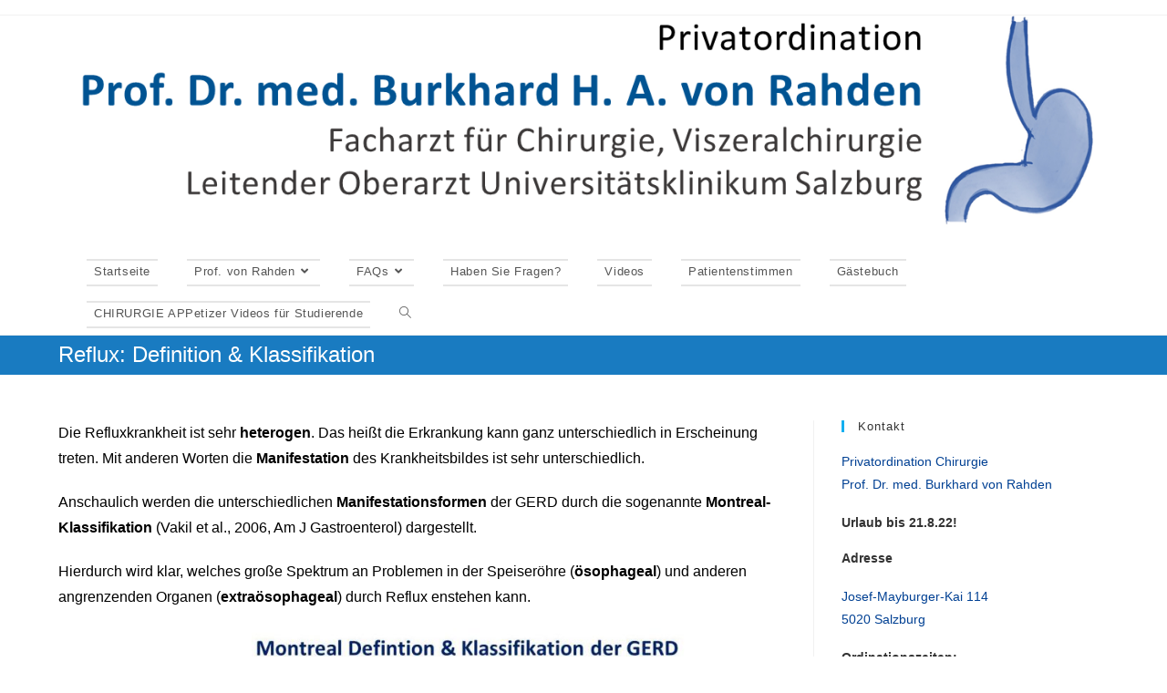

--- FILE ---
content_type: text/html; charset=UTF-8
request_url: https://antireflux.info/reflux-definition-klassifikation/
body_size: 66765
content:
<!DOCTYPE html>
<html class="html" lang="de-DE">
<head>
	<meta charset="UTF-8">
	<link rel="profile" href="https://gmpg.org/xfn/11">

	<title>Reflux: Definition &#038; Klassifikation &#8211; antireflux.info</title>
<meta name='robots' content='max-image-preview:large' />
<meta name="viewport" content="width=device-width, initial-scale=1"><link rel="alternate" type="application/rss+xml" title="antireflux.info &raquo; Feed" href="https://antireflux.info/feed/" />
<link rel="alternate" type="application/rss+xml" title="antireflux.info &raquo; Kommentar-Feed" href="https://antireflux.info/comments/feed/" />
<script>
window._wpemojiSettings = {"baseUrl":"https:\/\/s.w.org\/images\/core\/emoji\/14.0.0\/72x72\/","ext":".png","svgUrl":"https:\/\/s.w.org\/images\/core\/emoji\/14.0.0\/svg\/","svgExt":".svg","source":{"concatemoji":"https:\/\/antireflux.info\/wp-includes\/js\/wp-emoji-release.min.js?ver=6.4.3"}};
/*! This file is auto-generated */
!function(i,n){var o,s,e;function c(e){try{var t={supportTests:e,timestamp:(new Date).valueOf()};sessionStorage.setItem(o,JSON.stringify(t))}catch(e){}}function p(e,t,n){e.clearRect(0,0,e.canvas.width,e.canvas.height),e.fillText(t,0,0);var t=new Uint32Array(e.getImageData(0,0,e.canvas.width,e.canvas.height).data),r=(e.clearRect(0,0,e.canvas.width,e.canvas.height),e.fillText(n,0,0),new Uint32Array(e.getImageData(0,0,e.canvas.width,e.canvas.height).data));return t.every(function(e,t){return e===r[t]})}function u(e,t,n){switch(t){case"flag":return n(e,"\ud83c\udff3\ufe0f\u200d\u26a7\ufe0f","\ud83c\udff3\ufe0f\u200b\u26a7\ufe0f")?!1:!n(e,"\ud83c\uddfa\ud83c\uddf3","\ud83c\uddfa\u200b\ud83c\uddf3")&&!n(e,"\ud83c\udff4\udb40\udc67\udb40\udc62\udb40\udc65\udb40\udc6e\udb40\udc67\udb40\udc7f","\ud83c\udff4\u200b\udb40\udc67\u200b\udb40\udc62\u200b\udb40\udc65\u200b\udb40\udc6e\u200b\udb40\udc67\u200b\udb40\udc7f");case"emoji":return!n(e,"\ud83e\udef1\ud83c\udffb\u200d\ud83e\udef2\ud83c\udfff","\ud83e\udef1\ud83c\udffb\u200b\ud83e\udef2\ud83c\udfff")}return!1}function f(e,t,n){var r="undefined"!=typeof WorkerGlobalScope&&self instanceof WorkerGlobalScope?new OffscreenCanvas(300,150):i.createElement("canvas"),a=r.getContext("2d",{willReadFrequently:!0}),o=(a.textBaseline="top",a.font="600 32px Arial",{});return e.forEach(function(e){o[e]=t(a,e,n)}),o}function t(e){var t=i.createElement("script");t.src=e,t.defer=!0,i.head.appendChild(t)}"undefined"!=typeof Promise&&(o="wpEmojiSettingsSupports",s=["flag","emoji"],n.supports={everything:!0,everythingExceptFlag:!0},e=new Promise(function(e){i.addEventListener("DOMContentLoaded",e,{once:!0})}),new Promise(function(t){var n=function(){try{var e=JSON.parse(sessionStorage.getItem(o));if("object"==typeof e&&"number"==typeof e.timestamp&&(new Date).valueOf()<e.timestamp+604800&&"object"==typeof e.supportTests)return e.supportTests}catch(e){}return null}();if(!n){if("undefined"!=typeof Worker&&"undefined"!=typeof OffscreenCanvas&&"undefined"!=typeof URL&&URL.createObjectURL&&"undefined"!=typeof Blob)try{var e="postMessage("+f.toString()+"("+[JSON.stringify(s),u.toString(),p.toString()].join(",")+"));",r=new Blob([e],{type:"text/javascript"}),a=new Worker(URL.createObjectURL(r),{name:"wpTestEmojiSupports"});return void(a.onmessage=function(e){c(n=e.data),a.terminate(),t(n)})}catch(e){}c(n=f(s,u,p))}t(n)}).then(function(e){for(var t in e)n.supports[t]=e[t],n.supports.everything=n.supports.everything&&n.supports[t],"flag"!==t&&(n.supports.everythingExceptFlag=n.supports.everythingExceptFlag&&n.supports[t]);n.supports.everythingExceptFlag=n.supports.everythingExceptFlag&&!n.supports.flag,n.DOMReady=!1,n.readyCallback=function(){n.DOMReady=!0}}).then(function(){return e}).then(function(){var e;n.supports.everything||(n.readyCallback(),(e=n.source||{}).concatemoji?t(e.concatemoji):e.wpemoji&&e.twemoji&&(t(e.twemoji),t(e.wpemoji)))}))}((window,document),window._wpemojiSettings);
</script>
<style id='wp-emoji-styles-inline-css'>

	img.wp-smiley, img.emoji {
		display: inline !important;
		border: none !important;
		box-shadow: none !important;
		height: 1em !important;
		width: 1em !important;
		margin: 0 0.07em !important;
		vertical-align: -0.1em !important;
		background: none !important;
		padding: 0 !important;
	}
</style>
<link rel='stylesheet' id='wp-block-library-css' href='https://antireflux.info/wp-includes/css/dist/block-library/style.min.css?ver=6.4.3' media='all' />
<style id='wp-block-library-theme-inline-css'>
.wp-block-audio figcaption{color:#555;font-size:13px;text-align:center}.is-dark-theme .wp-block-audio figcaption{color:hsla(0,0%,100%,.65)}.wp-block-audio{margin:0 0 1em}.wp-block-code{border:1px solid #ccc;border-radius:4px;font-family:Menlo,Consolas,monaco,monospace;padding:.8em 1em}.wp-block-embed figcaption{color:#555;font-size:13px;text-align:center}.is-dark-theme .wp-block-embed figcaption{color:hsla(0,0%,100%,.65)}.wp-block-embed{margin:0 0 1em}.blocks-gallery-caption{color:#555;font-size:13px;text-align:center}.is-dark-theme .blocks-gallery-caption{color:hsla(0,0%,100%,.65)}.wp-block-image figcaption{color:#555;font-size:13px;text-align:center}.is-dark-theme .wp-block-image figcaption{color:hsla(0,0%,100%,.65)}.wp-block-image{margin:0 0 1em}.wp-block-pullquote{border-bottom:4px solid;border-top:4px solid;color:currentColor;margin-bottom:1.75em}.wp-block-pullquote cite,.wp-block-pullquote footer,.wp-block-pullquote__citation{color:currentColor;font-size:.8125em;font-style:normal;text-transform:uppercase}.wp-block-quote{border-left:.25em solid;margin:0 0 1.75em;padding-left:1em}.wp-block-quote cite,.wp-block-quote footer{color:currentColor;font-size:.8125em;font-style:normal;position:relative}.wp-block-quote.has-text-align-right{border-left:none;border-right:.25em solid;padding-left:0;padding-right:1em}.wp-block-quote.has-text-align-center{border:none;padding-left:0}.wp-block-quote.is-large,.wp-block-quote.is-style-large,.wp-block-quote.is-style-plain{border:none}.wp-block-search .wp-block-search__label{font-weight:700}.wp-block-search__button{border:1px solid #ccc;padding:.375em .625em}:where(.wp-block-group.has-background){padding:1.25em 2.375em}.wp-block-separator.has-css-opacity{opacity:.4}.wp-block-separator{border:none;border-bottom:2px solid;margin-left:auto;margin-right:auto}.wp-block-separator.has-alpha-channel-opacity{opacity:1}.wp-block-separator:not(.is-style-wide):not(.is-style-dots){width:100px}.wp-block-separator.has-background:not(.is-style-dots){border-bottom:none;height:1px}.wp-block-separator.has-background:not(.is-style-wide):not(.is-style-dots){height:2px}.wp-block-table{margin:0 0 1em}.wp-block-table td,.wp-block-table th{word-break:normal}.wp-block-table figcaption{color:#555;font-size:13px;text-align:center}.is-dark-theme .wp-block-table figcaption{color:hsla(0,0%,100%,.65)}.wp-block-video figcaption{color:#555;font-size:13px;text-align:center}.is-dark-theme .wp-block-video figcaption{color:hsla(0,0%,100%,.65)}.wp-block-video{margin:0 0 1em}.wp-block-template-part.has-background{margin-bottom:0;margin-top:0;padding:1.25em 2.375em}
</style>
<style id='classic-theme-styles-inline-css'>
/*! This file is auto-generated */
.wp-block-button__link{color:#fff;background-color:#32373c;border-radius:9999px;box-shadow:none;text-decoration:none;padding:calc(.667em + 2px) calc(1.333em + 2px);font-size:1.125em}.wp-block-file__button{background:#32373c;color:#fff;text-decoration:none}
</style>
<style id='global-styles-inline-css'>
body{--wp--preset--color--black: #000000;--wp--preset--color--cyan-bluish-gray: #abb8c3;--wp--preset--color--white: #ffffff;--wp--preset--color--pale-pink: #f78da7;--wp--preset--color--vivid-red: #cf2e2e;--wp--preset--color--luminous-vivid-orange: #ff6900;--wp--preset--color--luminous-vivid-amber: #fcb900;--wp--preset--color--light-green-cyan: #7bdcb5;--wp--preset--color--vivid-green-cyan: #00d084;--wp--preset--color--pale-cyan-blue: #8ed1fc;--wp--preset--color--vivid-cyan-blue: #0693e3;--wp--preset--color--vivid-purple: #9b51e0;--wp--preset--gradient--vivid-cyan-blue-to-vivid-purple: linear-gradient(135deg,rgba(6,147,227,1) 0%,rgb(155,81,224) 100%);--wp--preset--gradient--light-green-cyan-to-vivid-green-cyan: linear-gradient(135deg,rgb(122,220,180) 0%,rgb(0,208,130) 100%);--wp--preset--gradient--luminous-vivid-amber-to-luminous-vivid-orange: linear-gradient(135deg,rgba(252,185,0,1) 0%,rgba(255,105,0,1) 100%);--wp--preset--gradient--luminous-vivid-orange-to-vivid-red: linear-gradient(135deg,rgba(255,105,0,1) 0%,rgb(207,46,46) 100%);--wp--preset--gradient--very-light-gray-to-cyan-bluish-gray: linear-gradient(135deg,rgb(238,238,238) 0%,rgb(169,184,195) 100%);--wp--preset--gradient--cool-to-warm-spectrum: linear-gradient(135deg,rgb(74,234,220) 0%,rgb(151,120,209) 20%,rgb(207,42,186) 40%,rgb(238,44,130) 60%,rgb(251,105,98) 80%,rgb(254,248,76) 100%);--wp--preset--gradient--blush-light-purple: linear-gradient(135deg,rgb(255,206,236) 0%,rgb(152,150,240) 100%);--wp--preset--gradient--blush-bordeaux: linear-gradient(135deg,rgb(254,205,165) 0%,rgb(254,45,45) 50%,rgb(107,0,62) 100%);--wp--preset--gradient--luminous-dusk: linear-gradient(135deg,rgb(255,203,112) 0%,rgb(199,81,192) 50%,rgb(65,88,208) 100%);--wp--preset--gradient--pale-ocean: linear-gradient(135deg,rgb(255,245,203) 0%,rgb(182,227,212) 50%,rgb(51,167,181) 100%);--wp--preset--gradient--electric-grass: linear-gradient(135deg,rgb(202,248,128) 0%,rgb(113,206,126) 100%);--wp--preset--gradient--midnight: linear-gradient(135deg,rgb(2,3,129) 0%,rgb(40,116,252) 100%);--wp--preset--font-size--small: 13px;--wp--preset--font-size--medium: 20px;--wp--preset--font-size--large: 36px;--wp--preset--font-size--x-large: 42px;--wp--preset--spacing--20: 0.44rem;--wp--preset--spacing--30: 0.67rem;--wp--preset--spacing--40: 1rem;--wp--preset--spacing--50: 1.5rem;--wp--preset--spacing--60: 2.25rem;--wp--preset--spacing--70: 3.38rem;--wp--preset--spacing--80: 5.06rem;--wp--preset--shadow--natural: 6px 6px 9px rgba(0, 0, 0, 0.2);--wp--preset--shadow--deep: 12px 12px 50px rgba(0, 0, 0, 0.4);--wp--preset--shadow--sharp: 6px 6px 0px rgba(0, 0, 0, 0.2);--wp--preset--shadow--outlined: 6px 6px 0px -3px rgba(255, 255, 255, 1), 6px 6px rgba(0, 0, 0, 1);--wp--preset--shadow--crisp: 6px 6px 0px rgba(0, 0, 0, 1);}:where(.is-layout-flex){gap: 0.5em;}:where(.is-layout-grid){gap: 0.5em;}body .is-layout-flow > .alignleft{float: left;margin-inline-start: 0;margin-inline-end: 2em;}body .is-layout-flow > .alignright{float: right;margin-inline-start: 2em;margin-inline-end: 0;}body .is-layout-flow > .aligncenter{margin-left: auto !important;margin-right: auto !important;}body .is-layout-constrained > .alignleft{float: left;margin-inline-start: 0;margin-inline-end: 2em;}body .is-layout-constrained > .alignright{float: right;margin-inline-start: 2em;margin-inline-end: 0;}body .is-layout-constrained > .aligncenter{margin-left: auto !important;margin-right: auto !important;}body .is-layout-constrained > :where(:not(.alignleft):not(.alignright):not(.alignfull)){max-width: var(--wp--style--global--content-size);margin-left: auto !important;margin-right: auto !important;}body .is-layout-constrained > .alignwide{max-width: var(--wp--style--global--wide-size);}body .is-layout-flex{display: flex;}body .is-layout-flex{flex-wrap: wrap;align-items: center;}body .is-layout-flex > *{margin: 0;}body .is-layout-grid{display: grid;}body .is-layout-grid > *{margin: 0;}:where(.wp-block-columns.is-layout-flex){gap: 2em;}:where(.wp-block-columns.is-layout-grid){gap: 2em;}:where(.wp-block-post-template.is-layout-flex){gap: 1.25em;}:where(.wp-block-post-template.is-layout-grid){gap: 1.25em;}.has-black-color{color: var(--wp--preset--color--black) !important;}.has-cyan-bluish-gray-color{color: var(--wp--preset--color--cyan-bluish-gray) !important;}.has-white-color{color: var(--wp--preset--color--white) !important;}.has-pale-pink-color{color: var(--wp--preset--color--pale-pink) !important;}.has-vivid-red-color{color: var(--wp--preset--color--vivid-red) !important;}.has-luminous-vivid-orange-color{color: var(--wp--preset--color--luminous-vivid-orange) !important;}.has-luminous-vivid-amber-color{color: var(--wp--preset--color--luminous-vivid-amber) !important;}.has-light-green-cyan-color{color: var(--wp--preset--color--light-green-cyan) !important;}.has-vivid-green-cyan-color{color: var(--wp--preset--color--vivid-green-cyan) !important;}.has-pale-cyan-blue-color{color: var(--wp--preset--color--pale-cyan-blue) !important;}.has-vivid-cyan-blue-color{color: var(--wp--preset--color--vivid-cyan-blue) !important;}.has-vivid-purple-color{color: var(--wp--preset--color--vivid-purple) !important;}.has-black-background-color{background-color: var(--wp--preset--color--black) !important;}.has-cyan-bluish-gray-background-color{background-color: var(--wp--preset--color--cyan-bluish-gray) !important;}.has-white-background-color{background-color: var(--wp--preset--color--white) !important;}.has-pale-pink-background-color{background-color: var(--wp--preset--color--pale-pink) !important;}.has-vivid-red-background-color{background-color: var(--wp--preset--color--vivid-red) !important;}.has-luminous-vivid-orange-background-color{background-color: var(--wp--preset--color--luminous-vivid-orange) !important;}.has-luminous-vivid-amber-background-color{background-color: var(--wp--preset--color--luminous-vivid-amber) !important;}.has-light-green-cyan-background-color{background-color: var(--wp--preset--color--light-green-cyan) !important;}.has-vivid-green-cyan-background-color{background-color: var(--wp--preset--color--vivid-green-cyan) !important;}.has-pale-cyan-blue-background-color{background-color: var(--wp--preset--color--pale-cyan-blue) !important;}.has-vivid-cyan-blue-background-color{background-color: var(--wp--preset--color--vivid-cyan-blue) !important;}.has-vivid-purple-background-color{background-color: var(--wp--preset--color--vivid-purple) !important;}.has-black-border-color{border-color: var(--wp--preset--color--black) !important;}.has-cyan-bluish-gray-border-color{border-color: var(--wp--preset--color--cyan-bluish-gray) !important;}.has-white-border-color{border-color: var(--wp--preset--color--white) !important;}.has-pale-pink-border-color{border-color: var(--wp--preset--color--pale-pink) !important;}.has-vivid-red-border-color{border-color: var(--wp--preset--color--vivid-red) !important;}.has-luminous-vivid-orange-border-color{border-color: var(--wp--preset--color--luminous-vivid-orange) !important;}.has-luminous-vivid-amber-border-color{border-color: var(--wp--preset--color--luminous-vivid-amber) !important;}.has-light-green-cyan-border-color{border-color: var(--wp--preset--color--light-green-cyan) !important;}.has-vivid-green-cyan-border-color{border-color: var(--wp--preset--color--vivid-green-cyan) !important;}.has-pale-cyan-blue-border-color{border-color: var(--wp--preset--color--pale-cyan-blue) !important;}.has-vivid-cyan-blue-border-color{border-color: var(--wp--preset--color--vivid-cyan-blue) !important;}.has-vivid-purple-border-color{border-color: var(--wp--preset--color--vivid-purple) !important;}.has-vivid-cyan-blue-to-vivid-purple-gradient-background{background: var(--wp--preset--gradient--vivid-cyan-blue-to-vivid-purple) !important;}.has-light-green-cyan-to-vivid-green-cyan-gradient-background{background: var(--wp--preset--gradient--light-green-cyan-to-vivid-green-cyan) !important;}.has-luminous-vivid-amber-to-luminous-vivid-orange-gradient-background{background: var(--wp--preset--gradient--luminous-vivid-amber-to-luminous-vivid-orange) !important;}.has-luminous-vivid-orange-to-vivid-red-gradient-background{background: var(--wp--preset--gradient--luminous-vivid-orange-to-vivid-red) !important;}.has-very-light-gray-to-cyan-bluish-gray-gradient-background{background: var(--wp--preset--gradient--very-light-gray-to-cyan-bluish-gray) !important;}.has-cool-to-warm-spectrum-gradient-background{background: var(--wp--preset--gradient--cool-to-warm-spectrum) !important;}.has-blush-light-purple-gradient-background{background: var(--wp--preset--gradient--blush-light-purple) !important;}.has-blush-bordeaux-gradient-background{background: var(--wp--preset--gradient--blush-bordeaux) !important;}.has-luminous-dusk-gradient-background{background: var(--wp--preset--gradient--luminous-dusk) !important;}.has-pale-ocean-gradient-background{background: var(--wp--preset--gradient--pale-ocean) !important;}.has-electric-grass-gradient-background{background: var(--wp--preset--gradient--electric-grass) !important;}.has-midnight-gradient-background{background: var(--wp--preset--gradient--midnight) !important;}.has-small-font-size{font-size: var(--wp--preset--font-size--small) !important;}.has-medium-font-size{font-size: var(--wp--preset--font-size--medium) !important;}.has-large-font-size{font-size: var(--wp--preset--font-size--large) !important;}.has-x-large-font-size{font-size: var(--wp--preset--font-size--x-large) !important;}
.wp-block-navigation a:where(:not(.wp-element-button)){color: inherit;}
:where(.wp-block-post-template.is-layout-flex){gap: 1.25em;}:where(.wp-block-post-template.is-layout-grid){gap: 1.25em;}
:where(.wp-block-columns.is-layout-flex){gap: 2em;}:where(.wp-block-columns.is-layout-grid){gap: 2em;}
.wp-block-pullquote{font-size: 1.5em;line-height: 1.6;}
</style>
<link rel='stylesheet' id='font-awesome-css' href='https://antireflux.info/wp-content/themes/oceanwp/assets/fonts/fontawesome/css/all.min.css?ver=5.15.1' media='all' />
<link rel='stylesheet' id='simple-line-icons-css' href='https://antireflux.info/wp-content/themes/oceanwp/assets/css/third/simple-line-icons.min.css?ver=2.4.0' media='all' />
<link rel='stylesheet' id='oceanwp-style-css' href='https://antireflux.info/wp-content/themes/oceanwp/assets/css/style.min.css?ver=3.1.2' media='all' />
<link rel='stylesheet' id='fontawesome-css' href='https://antireflux.info/wp-content/themes/oceanwp/inc/customizer/assets/css/fontawesome-all.min.css?ver=5.8.2' media='all' />
<script src="https://antireflux.info/wp-includes/js/jquery/jquery.min.js?ver=3.7.1" id="jquery-core-js"></script>
<script src="https://antireflux.info/wp-includes/js/jquery/jquery-migrate.min.js?ver=3.4.1" id="jquery-migrate-js"></script>
<script id="wp-statistics-tracker-js-extra">
var WP_Statistics_Tracker_Object = {"hitRequestUrl":"https:\/\/antireflux.info\/wp-json\/wp-statistics\/v2\/hit?wp_statistics_hit_rest=yes&track_all=1&current_page_type=page&current_page_id=1782&search_query&page_uri=L3JlZmx1eC1kZWZpbml0aW9uLWtsYXNzaWZpa2F0aW9uLw=","keepOnlineRequestUrl":"https:\/\/antireflux.info\/wp-json\/wp-statistics\/v2\/online?wp_statistics_hit_rest=yes&track_all=1&current_page_type=page&current_page_id=1782&search_query&page_uri=L3JlZmx1eC1kZWZpbml0aW9uLWtsYXNzaWZpa2F0aW9uLw=","option":{"dntEnabled":false,"cacheCompatibility":""}};
</script>
<script src="https://antireflux.info/wp-content/plugins/wp-statistics/assets/js/tracker.js?ver=6.4.3" id="wp-statistics-tracker-js"></script>
<script src="https://antireflux.info/wp-content/themes/oceanwp/assets/js/vendors/smoothscroll.min.js?ver=3.1.2" id="ow-smoothscroll-js"></script>
<link rel="https://api.w.org/" href="https://antireflux.info/wp-json/" /><link rel="alternate" type="application/json" href="https://antireflux.info/wp-json/wp/v2/pages/1782" /><link rel="EditURI" type="application/rsd+xml" title="RSD" href="https://antireflux.info/xmlrpc.php?rsd" />
<meta name="generator" content="WordPress 6.4.3" />
<link rel="canonical" href="https://antireflux.info/reflux-definition-klassifikation/" />
<link rel='shortlink' href='https://antireflux.info/?p=1782' />
<link rel="alternate" type="application/json+oembed" href="https://antireflux.info/wp-json/oembed/1.0/embed?url=https%3A%2F%2Fantireflux.info%2Freflux-definition-klassifikation%2F" />
<link rel="alternate" type="text/xml+oembed" href="https://antireflux.info/wp-json/oembed/1.0/embed?url=https%3A%2F%2Fantireflux.info%2Freflux-definition-klassifikation%2F&#038;format=xml" />
                    <!-- Tracking code generated with Simple Universal Google Analytics plugin v1.0.5 -->
                    <script>
                    (function(i,s,o,g,r,a,m){i['GoogleAnalyticsObject']=r;i[r]=i[r]||function(){
                    (i[r].q=i[r].q||[]).push(arguments)},i[r].l=1*new Date();a=s.createElement(o),
                    m=s.getElementsByTagName(o)[0];a.async=1;a.src=g;m.parentNode.insertBefore(a,m)
                    })(window,document,'script','//www.google-analytics.com/analytics.js','ga');

                    ga('create', 'UA-42020973-3', 'auto');
                    ga('send', 'pageview');

                    </script>
                    <!-- / Simple Universal Google Analytics plugin --><!-- Analytics by WP Statistics v14.1.3.1 - https://wp-statistics.com/ -->
<link rel="icon" href="https://antireflux.info/wp-content/uploads/2020/01/cropped-Logo_Prof_von_Rahden-4-32x32.jpg" sizes="32x32" />
<link rel="icon" href="https://antireflux.info/wp-content/uploads/2020/01/cropped-Logo_Prof_von_Rahden-4-192x192.jpg" sizes="192x192" />
<link rel="apple-touch-icon" href="https://antireflux.info/wp-content/uploads/2020/01/cropped-Logo_Prof_von_Rahden-4-180x180.jpg" />
<meta name="msapplication-TileImage" content="https://antireflux.info/wp-content/uploads/2020/01/cropped-Logo_Prof_von_Rahden-4-270x270.jpg" />
		<style id="wp-custom-css">
			.page-header-title{text-align:left}/* a:link{color:blue;text-decoration:underline}a:active{color:brown}a:visited{color:green}a:hover{color:purple}*/li ul,li ol{margin:0 0 0 25px !important;list-style-type:circle !important}		</style>
		<!-- OceanWP CSS -->
<style type="text/css">
.page-header{background-color:#197bc1}/* General CSS */input[type="button"]:hover,input[type="reset"]:hover,input[type="submit"]:hover,button[type="submit"]:hover,input[type="button"]:focus,input[type="reset"]:focus,input[type="submit"]:focus,button[type="submit"]:focus,.button:hover,#site-navigation-wrap .dropdown-menu >li.btn >a:hover >span,.post-quote-author,.omw-modal .omw-close-modal:hover,body div.wpforms-container-full .wpforms-form input[type=submit]:hover,body div.wpforms-container-full .wpforms-form button[type=submit]:hover,body div.wpforms-container-full .wpforms-form .wpforms-page-button:hover{background-color:#8f9304}a{color:#1a0084}a .owp-icon use{stroke:#1a0084}.page-header,.has-transparent-header .page-header{padding:4px 0 6px 0}.page-header .page-header-title,.page-header.background-image-page-header .page-header-title{color:#ffffff}.site-breadcrumbs,.background-image-page-header .site-breadcrumbs{color:#4a00d6}body .theme-button,body input[type="submit"],body button[type="submit"],body button,body .button,body div.wpforms-container-full .wpforms-form input[type=submit],body div.wpforms-container-full .wpforms-form button[type=submit],body div.wpforms-container-full .wpforms-form .wpforms-page-button{color:#1c1caf}/* Header CSS */#site-logo #site-logo-inner,.oceanwp-social-menu .social-menu-inner,#site-header.full_screen-header .menu-bar-inner,.after-header-content .after-header-content-inner{height:46px}#site-navigation-wrap .dropdown-menu >li >a,.oceanwp-mobile-menu-icon a,.mobile-menu-close,.after-header-content-inner >a{line-height:46px}#site-header.has-header-media .overlay-header-media{background-color:rgba(0,0,0,0.5)}#site-navigation-wrap .dropdown-menu >li >a{padding:0 16px}#site-navigation-wrap .dropdown-menu >li >a:hover,.oceanwp-mobile-menu-icon a:hover,#searchform-header-replace-close:hover{color:#0d54a5}#site-navigation-wrap .dropdown-menu >li >a:hover .owp-icon use,.oceanwp-mobile-menu-icon a:hover .owp-icon use,#searchform-header-replace-close:hover .owp-icon use{stroke:#0d54a5}/* Typography CSS */body{font-size:16px;color:#000000}h3{color:#1f61c4}h4{font-size:16px;color:#1eea98}.sidebar-box,.footer-box{font-size:14px;color:#004093}#footer-bottom #footer-bottom-menu{font-size:14px;line-height:1.7}
</style></head>

<body class="page-template-default page page-id-1782 wp-custom-logo wp-embed-responsive oceanwp-theme dropdown-mobile default-breakpoint has-sidebar content-right-sidebar has-topbar" itemscope="itemscope" itemtype="https://schema.org/WebPage">

	
	
	<div id="outer-wrap" class="site clr">

		<a class="skip-link screen-reader-text" href="#main">Zum Inhalt springen</a>

		
		<div id="wrap" class="clr">

			

<div id="top-bar-wrap" class="clr">

	<div id="top-bar" class="clr container has-no-content">

		
		<div id="top-bar-inner" class="clr">

			

		</div><!-- #top-bar-inner -->

		
	</div><!-- #top-bar -->

</div><!-- #top-bar-wrap -->


			
<header id="site-header" class="minimal-header effect-eight clr" data-height="46" itemscope="itemscope" itemtype="https://schema.org/WPHeader" role="banner">

	
					
			<div id="site-header-inner" class="clr container">

				
				

<div id="site-logo" class="clr" itemscope itemtype="https://schema.org/Brand" >

	
	<div id="site-logo-inner" class="clr">

		<a href="https://antireflux.info/" class="custom-logo-link" rel="home"><img width="1344" height="301" src="https://antireflux.info/wp-content/uploads/2020/03/cropped-Header-Logo-4.png" class="custom-logo" alt="antireflux.info" decoding="async" fetchpriority="high" srcset="https://antireflux.info/wp-content/uploads/2020/03/cropped-Header-Logo-4.png 1344w, https://antireflux.info/wp-content/uploads/2020/03/cropped-Header-Logo-4-300x67.png 300w, https://antireflux.info/wp-content/uploads/2020/03/cropped-Header-Logo-4-1024x229.png 1024w, https://antireflux.info/wp-content/uploads/2020/03/cropped-Header-Logo-4-768x172.png 768w" sizes="(max-width: 1344px) 100vw, 1344px" /></a>
	</div><!-- #site-logo-inner -->

	
	
</div><!-- #site-logo -->

			<div id="site-navigation-wrap" class="clr">
			
			
			
			<nav id="site-navigation" class="navigation main-navigation clr" itemscope="itemscope" itemtype="https://schema.org/SiteNavigationElement" role="navigation" >

				<ul id="menu-top-menu" class="main-menu dropdown-menu sf-menu"><li id="menu-item-669" class="menu-item menu-item-type-post_type menu-item-object-page menu-item-home menu-item-669"><a href="https://antireflux.info/" class="menu-link"><span class="text-wrap">Startseite</span></a></li><li id="menu-item-987" class="menu-item menu-item-type-post_type menu-item-object-page menu-item-has-children dropdown menu-item-987"><a href="https://antireflux.info/publikationsliste-prof-von-rahden/" class="menu-link"><span class="text-wrap">Prof. von Rahden<i class="nav-arrow fa fa-angle-down" aria-hidden="true" role="img"></i></span></a>
<ul class="sub-menu">
	<li id="menu-item-1332" class="menu-item menu-item-type-post_type menu-item-object-page menu-item-1332"><a href="https://antireflux.info/lebenslauf-prof-von-rahden/" class="menu-link"><span class="text-wrap">Lebenslauf</span></a></li>	<li id="menu-item-1333" class="menu-item menu-item-type-post_type menu-item-object-page menu-item-1333"><a href="https://antireflux.info/arbeiten-in-zeitschriften-mit-gutachtersystem/" class="menu-link"><span class="text-wrap">Originalarbeiten</span></a></li>	<li id="menu-item-1000" class="menu-item menu-item-type-post_type menu-item-object-page menu-item-1000"><a href="https://antireflux.info/ubersichten-kommentare/" class="menu-link"><span class="text-wrap">Übersichten &#038; Kommentare</span></a></li>	<li id="menu-item-1005" class="menu-item menu-item-type-post_type menu-item-object-page menu-item-1005"><a href="https://antireflux.info/buchbeitrage-prof-von-rahden/" class="menu-link"><span class="text-wrap">Buchbeiträge</span></a></li>	<li id="menu-item-1001" class="menu-item menu-item-type-post_type menu-item-object-page menu-item-1001"><a href="https://antireflux.info/vortrage-prof-von-rahden/" class="menu-link"><span class="text-wrap">Vorträge Prof. von Rahden</span></a></li></ul>
</li><li id="menu-item-1035" class="menu-item menu-item-type-post_type menu-item-object-page menu-item-has-children dropdown menu-item-1035"><a href="https://antireflux.info/faqs/" class="menu-link"><span class="text-wrap">FAQs<i class="nav-arrow fa fa-angle-down" aria-hidden="true" role="img"></i></span></a>
<ul class="sub-menu">
	<li id="menu-item-1080" class="menu-item menu-item-type-post_type menu-item-object-page menu-item-1080"><a href="https://antireflux.info/werde-ich-nach-endostim-explantation-wieder-sodbrennen-haben/" class="menu-link"><span class="text-wrap">Werde ich nach EndoStim Explantation wieder Sodbrennen haben?</span></a></li>	<li id="menu-item-1079" class="menu-item menu-item-type-post_type menu-item-object-page menu-item-1079"><a href="https://antireflux.info/welche-leitliniengerechten-konservativen-therapiemasnahmen-sollten-ausgeschopft-sein-bevor-eine-operative-therapie-in-betracht-gezogen-wird/" class="menu-link"><span class="text-wrap">Welche leitliniengerechten konservativen Therapiemaßnahmen sollten ausgeschöpft sein, bevor eine operative Therapie in Betracht gezogen wird? (Checkliste)</span></a></li>	<li id="menu-item-1141" class="menu-item menu-item-type-post_type menu-item-object-page menu-item-1141"><a href="https://antireflux.info/was-soll-ich-tun-wenn-in-meinem-endoskopie-befund-v-a-barrett-osophagus-gestellt-wird/" class="menu-link"><span class="text-wrap">Was soll ich tun, wenn in meinem Endoskopie-Befund &#8220;V.a. Barrett-Ösophagus&#8221; gestellt wird?</span></a></li></ul>
</li><li id="menu-item-666" class="menu-item menu-item-type-post_type menu-item-object-page menu-item-666"><a href="https://antireflux.info/haben-sie-alles-verstanden/" class="menu-link"><span class="text-wrap">Haben Sie Fragen?</span></a></li><li id="menu-item-734" class="menu-item menu-item-type-post_type menu-item-object-page menu-item-734"><a href="https://antireflux.info/videos/" class="menu-link"><span class="text-wrap">Videos</span></a></li><li id="menu-item-664" class="menu-item menu-item-type-post_type menu-item-object-page menu-item-664"><a href="https://antireflux.info/patientenstimmen/" class="menu-link"><span class="text-wrap">Patientenstimmen</span></a></li><li id="menu-item-1330" class="menu-item menu-item-type-post_type menu-item-object-page menu-item-1330"><a href="https://antireflux.info/gastebuch/" class="menu-link"><span class="text-wrap">Gästebuch</span></a></li><li id="menu-item-2129" class="menu-item menu-item-type-post_type menu-item-object-page menu-item-2129"><a href="https://antireflux.info/chirurgie-appetizer-videos-fuer-studierende/" class="menu-link"><span class="text-wrap">CHIRURGIE APPetizer Videos für Studierende</span></a></li><li class="search-toggle-li" ><a href="javascript:void(0)" class="site-search-toggle search-dropdown-toggle" aria-label="Search website"><i class=" icon-magnifier" aria-hidden="true" role="img"></i></a></li></ul>
<div id="searchform-dropdown" class="header-searchform-wrap clr" >
	
<form role="search" method="get" class="searchform" action="https://antireflux.info/">
	<label for="ocean-search-form-1">
		<span class="screen-reader-text">Search this website</span>
		<input type="search" id="ocean-search-form-1" class="field" autocomplete="off" placeholder="Suche" name="s">
			</label>
	</form>
</div><!-- #searchform-dropdown -->

			</nav><!-- #site-navigation -->

			
			
					</div><!-- #site-navigation-wrap -->
			
		
	
				
	
	<div class="oceanwp-mobile-menu-icon clr mobile-right">

		
		
		
		<a href="javascript:void(0)" class="mobile-menu"  aria-label="Mobiles Menü">
							<i class="fa fa-bars" aria-hidden="true"></i>
								<span class="oceanwp-text">Menü</span>
				<span class="oceanwp-close-text">Schließen</span>
						</a>

		
		
		
	</div><!-- #oceanwp-mobile-menu-navbar -->

	

			</div><!-- #site-header-inner -->

			
<div id="mobile-dropdown" class="clr" >

	<nav class="clr" itemscope="itemscope" itemtype="https://schema.org/SiteNavigationElement">

		
	<div id="mobile-nav" class="navigation clr">

		<ul id="menu-top-menu-1" class="menu"><li class="menu-item menu-item-type-post_type menu-item-object-page menu-item-home menu-item-669"><a href="https://antireflux.info/">Startseite</a></li>
<li class="menu-item menu-item-type-post_type menu-item-object-page menu-item-has-children menu-item-987"><a href="https://antireflux.info/publikationsliste-prof-von-rahden/">Prof. von Rahden</a>
<ul class="sub-menu">
	<li class="menu-item menu-item-type-post_type menu-item-object-page menu-item-1332"><a href="https://antireflux.info/lebenslauf-prof-von-rahden/">Lebenslauf</a></li>
	<li class="menu-item menu-item-type-post_type menu-item-object-page menu-item-1333"><a href="https://antireflux.info/arbeiten-in-zeitschriften-mit-gutachtersystem/">Originalarbeiten</a></li>
	<li class="menu-item menu-item-type-post_type menu-item-object-page menu-item-1000"><a href="https://antireflux.info/ubersichten-kommentare/">Übersichten &#038; Kommentare</a></li>
	<li class="menu-item menu-item-type-post_type menu-item-object-page menu-item-1005"><a href="https://antireflux.info/buchbeitrage-prof-von-rahden/">Buchbeiträge</a></li>
	<li class="menu-item menu-item-type-post_type menu-item-object-page menu-item-1001"><a href="https://antireflux.info/vortrage-prof-von-rahden/">Vorträge Prof. von Rahden</a></li>
</ul>
</li>
<li class="menu-item menu-item-type-post_type menu-item-object-page menu-item-has-children menu-item-1035"><a href="https://antireflux.info/faqs/">FAQs</a>
<ul class="sub-menu">
	<li class="menu-item menu-item-type-post_type menu-item-object-page menu-item-1080"><a href="https://antireflux.info/werde-ich-nach-endostim-explantation-wieder-sodbrennen-haben/">Werde ich nach EndoStim Explantation wieder Sodbrennen haben?</a></li>
	<li class="menu-item menu-item-type-post_type menu-item-object-page menu-item-1079"><a href="https://antireflux.info/welche-leitliniengerechten-konservativen-therapiemasnahmen-sollten-ausgeschopft-sein-bevor-eine-operative-therapie-in-betracht-gezogen-wird/">Welche leitliniengerechten konservativen Therapiemaßnahmen sollten ausgeschöpft sein, bevor eine operative Therapie in Betracht gezogen wird? (Checkliste)</a></li>
	<li class="menu-item menu-item-type-post_type menu-item-object-page menu-item-1141"><a href="https://antireflux.info/was-soll-ich-tun-wenn-in-meinem-endoskopie-befund-v-a-barrett-osophagus-gestellt-wird/">Was soll ich tun, wenn in meinem Endoskopie-Befund &#8220;V.a. Barrett-Ösophagus&#8221; gestellt wird?</a></li>
</ul>
</li>
<li class="menu-item menu-item-type-post_type menu-item-object-page menu-item-666"><a href="https://antireflux.info/haben-sie-alles-verstanden/">Haben Sie Fragen?</a></li>
<li class="menu-item menu-item-type-post_type menu-item-object-page menu-item-734"><a href="https://antireflux.info/videos/">Videos</a></li>
<li class="menu-item menu-item-type-post_type menu-item-object-page menu-item-664"><a href="https://antireflux.info/patientenstimmen/">Patientenstimmen</a></li>
<li class="menu-item menu-item-type-post_type menu-item-object-page menu-item-1330"><a href="https://antireflux.info/gastebuch/">Gästebuch</a></li>
<li class="menu-item menu-item-type-post_type menu-item-object-page menu-item-2129"><a href="https://antireflux.info/chirurgie-appetizer-videos-fuer-studierende/">CHIRURGIE APPetizer Videos für Studierende</a></li>
</ul>
	</div>


<div id="mobile-menu-search" class="clr">
	<form aria-label="Search this website" method="get" action="https://antireflux.info/" class="mobile-searchform" role="search">
		<input aria-label="Insert search query" value="" class="field" id="ocean-mobile-search-2" type="search" name="s" autocomplete="off" placeholder="Suche" />
		<button aria-label="Suche abschicken" type="submit" class="searchform-submit">
			<i class=" icon-magnifier" aria-hidden="true" role="img"></i>		</button>
					</form>
</div><!-- .mobile-menu-search -->

	</nav>

</div>

			
			
		
		
</header><!-- #site-header -->


			
			<main id="main" class="site-main clr"  role="main">

				

<header class="page-header">

	
	<div class="container clr page-header-inner">

		
			<h1 class="page-header-title clr" itemprop="headline">Reflux: Definition &#038; Klassifikation</h1>

			
		
		
	</div><!-- .page-header-inner -->

	
	
</header><!-- .page-header -->


	
	<div id="content-wrap" class="container clr">

		
		<div id="primary" class="content-area clr">

			
			<div id="content" class="site-content clr">

				
				
<article class="single-page-article clr">

	
<div class="entry clr" itemprop="text">

	
	
<p>Die Refluxkrankheit ist sehr <strong>heterogen</strong>. Das heißt die Erkrankung kann ganz unterschiedlich in Erscheinung treten. Mit anderen Worten die <strong>Manifestation </strong>des Krankheitsbildes ist sehr unterschiedlich.</p>



<p>Anschaulich werden die unterschiedlichen <strong>Manifestationsformen </strong>der GERD durch  die sogenannte <strong>Montreal-Klassifikation</strong> (Vakil et al., 2006, Am J Gastroenterol) dargestellt.</p>



<p>Hierdurch wird klar, welches große Spektrum an Problemen in der Speiseröhre (<strong>ösophageal</strong>) und anderen angrenzenden Organen (<strong>extraösophageal</strong>) durch Reflux enstehen kann.</p>



<figure class="wp-block-image size-large"><img decoding="async" width="1024" height="832" src="http://antireflux.info/wp-content/uploads/2020/03/Montreal-Klassifikation-1024x832.jpg" alt="" class="wp-image-1783" srcset="https://antireflux.info/wp-content/uploads/2020/03/Montreal-Klassifikation-1024x832.jpg 1024w, https://antireflux.info/wp-content/uploads/2020/03/Montreal-Klassifikation-300x244.jpg 300w, https://antireflux.info/wp-content/uploads/2020/03/Montreal-Klassifikation-768x624.jpg 768w, https://antireflux.info/wp-content/uploads/2020/03/Montreal-Klassifikation.jpg 1209w" sizes="(max-width: 1024px) 100vw, 1024px" /></figure>



<h2 class="wp-block-heading">Definition der GERD</h2>



<p>Zunächsteinmal liefert die Montrael-Klassifikation eine gut geeignete Definition der GERD:</p>



<blockquote class="wp-block-quote"><p>Bei der <strong>Gastroösophagealen Refluxkrankheit (GERD)</strong> führt <strong>Rückfluss (Reflux)</strong> von <strong>Mageninhalt in die Speiseröhre</strong>  zu <strong>Symptomen </strong>und / oder <strong>Komplikationen</strong></p></blockquote>



<h2 class="wp-block-heading">Klassifikation: ösophageal versus extraösophagel</h2>



<p>Weiter wird die grobe Unterscheidung vorgenommen, in eine Gruppe mit <strong>ösophagealen &#8220;Syndromen&#8221;</strong> und <strong>extraösophagealen &#8220;Syndromen&#8221;</strong>.</p>



<blockquote class="wp-block-quote"><p>[Unter &#8220;Syndrom&#8221; ist eine Konstellation verschiedener Symptome und/ oder Befunde zu verstehenen.]</p></blockquote>



<p>Dadurch werden also außerhalb der Speiseröhre gelegene Probleme bzw. Komplikationen abgegrenzt, von der reinen Speiseröhren Manifestation. </p>



<h3 class="wp-block-heading">Ösophageale Refluxmanifestation</h3>



<p>Zunächst kommt der Reflux (aufsteigende Magensäure) in der Speiseröhre an. Dort kann er Symptome verursachen, wie das typische Brennen in der Speiseröhre, was man als <a href="http://antireflux.info/sodbrennen-refluxkrankheit/">Sodbrennen </a>bezeichnet. Die Montrael-Klassifikation spricht vom &#8220;Typischen Reflux Syndrom&#8221;:</p>



<p>Es gibt aber auch Patienten, bei denen sich ein Reflux als Schmerzen äußert. Patienten geben an, dass sie Schmerzen haben, aber das Symptom Sodbrennen gar nicht kennen, oder nur selten verspüren. Oft erhalten solche Patienten eine kardiale (Herz) Diagnostik, da die Symptome für Herz-bedingt gehalten werden.</p>



<p>Bei Patienten, die nur Symptome haben, und keine sichtbaren Verändeurngen vorliegen, spricht man von Nicht-erosiver Refluxkrankheit (NERD). Bei diesen Patienten ist es entscheidend, dass eine <a href="http://antireflux.info/funktionsdiagnostik-der-speiserohre/">Funktionsdiagnostik </a>der Speiseröhre durchgeführt wird, falls eine <a href="http://antireflux.info/refluxerkrankung-wann-operativ-behandeln/">operative Therapie</a> in Betracht gezogen wird.</p>



<h3 class="wp-block-heading">Extraösophageale Refluxmanifestation</h3>



<p>Eine GERD kann sich auch durch sich &#8220;außerhalb der Speiseröhre&#8221; (Fachwort: extraösophageal) manifestierende Symptome und Befunde zeigen. Besser ausgedrückt spricht man von <strong>extraösophagealer Refluxkrankheit</strong>. Hier werden in der Montreal-Klassifikation gesicherte (bewiesene) Zusammenhänge, von angenommenen (vorgeschlagenen) Zusammenhängen gesprochen:</p>



<h4 class="wp-block-heading">Gesicherte extraösophageale Refluxmanifestationen sind:</h4>



<p> Reflux assoziierte/r </p>



<ul><li><strong>Husten</strong> (oder einfach Reflux Husten)</li><li><strong>Asthma </strong>(oder einfach nur Reflux-Asthma genannt)</li><li><strong>Laryngitis </strong>(oder einfacher <strong>Refluxlaryngitis</strong>). Es handelt sich hier um die durch Reflux bedingte <strong>Kehlkopfentzündung</strong>.</li><li><strong>Zahnschäden </strong>(Reflux-bedingte Zahnschäden)</li></ul>



<h4 class="wp-block-heading">Vermutete  extraösophageale Refluxmanifestationen sind: </h4>



<p>Es gibt weitere vermutete (allerdings nicht sicher bewiesene) Zusammenhänge mit Reflux:</p>



<ul><li><strong>Pharyngitis </strong>(Rachenentzündung)</li><li><strong>Sinusitis </strong>(Nebenhöhlen-entzündung)</li><li><strong>Lungenfibrose</strong>. Es gibt Hypothesen, dass ein chronischer Reflux durch Mikroaspirationen in die Lunge eine Lungenfibrose mitbedingen kann. Hierunter versteht man eine Art „Vernarbung“ des Zwischengewebe der Lunge, die allerdings auch ganz ohne erkennbare Ursache auftreten kann. Bei Lungentransplantierten wird jedenfall bisweilen zum Schutz des Transplantates eine operative Therapie eines Reflux empfohlen.</li><li>Chronisch-rezidivierende <strong>Otitis media </strong>(Mittelohrentzündung). Es wird auch vermutet, dass eine chronische, immer wieder auftretende, Mittelohrentzündung zumindest mitbedingt sein kann durch Reflux.</li></ul>



<h2 class="wp-block-heading">Literatur:</h2>



<p>Vakil N, van Zanten SV, Kahrilas P, Dent J, Jones R; Global Consensus Group (2006) The Montreal definition and classification of gastroesophageal reflux disease: a global evidence-based consensus. Am J Gastroenterol. 101: 1900-1920. [<a href="https://www.ncbi.nlm.nih.gov/pubmed/16928254">PubMed</a>]</p>



<h2 class="wp-block-heading">Lesen Sie weiter <a href="http://antireflux.info/diagnostik/">&#8220;Reflux: Diagnostik&#8221;</a></h2>

	
</div>

</article>

				
			</div><!-- #content -->

			
		</div><!-- #primary -->

		

<aside id="right-sidebar" class="sidebar-container widget-area sidebar-primary" itemscope="itemscope" itemtype="https://schema.org/WPSideBar" role="complementary" aria-label="Primäre Seitenleiste">

	
	<div id="right-sidebar-inner" class="clr">

		<div id="text-2" class="sidebar-box widget_text clr"><h4 class="widget-title">Kontakt</h4>			<div class="textwidget"><p>Privatordination Chirurgie<br />
Prof. Dr. med. Burkhard von Rahden</p>
<h6> Urlaub bis 21.8.22!</h6>
<h6>Adresse</h6>
<p>Josef-Mayburger-Kai 114<br />
5020 Salzburg</p>
<h6>Ordinationszeiten:</h6>
<p>nach telefonischer Vereinbarung</p>
<h6>Terminvereinbarung:</h6>
<p>Tel.: +43 (0) 677 63 62 00 02<br />
täglich von 14:00 bis 19:00Uhr<br />
(telefonisch oder per email)<br />
e-mail: ordination@antireflux.info</p>
<h6>Auch telefonische Beratungen sind durch die Salzburger Ärztekammer autorisiert</h6>
</div>
		</div><div id="nav_menu-5" class="sidebar-box widget_nav_menu clr"><h4 class="widget-title">Informationen zu Krankheitsbildern</h4><div class="menu-hauptmenue-seite-container"><ul id="menu-hauptmenue-seite" class="menu"><li id="menu-item-1975" class="menu-item menu-item-type-post_type menu-item-object-page menu-item-1975"><a href="https://antireflux.info/funktionsdiagnostik-jetzt-in-der-ordination/">Funktionsdiagnostik jetzt in der Ordination</a></li>
<li id="menu-item-1552" class="menu-item menu-item-type-post_type menu-item-object-page menu-item-has-children menu-item-1552"><a href="https://antireflux.info/viszeralchirurgie/">Viszeralchirurgie</a>
<ul class="sub-menu">
	<li id="menu-item-1545" class="menu-item menu-item-type-post_type menu-item-object-page menu-item-1545"><a href="https://antireflux.info/viszeralchirurgie/erkrankungen-des-oberen-gastrointestinaltraktes/">Erkrankungen des oberen Gastrointestinaltraktes</a></li>
</ul>
</li>
<li id="menu-item-1547" class="menu-item menu-item-type-post_type menu-item-object-page current-menu-ancestor current-menu-parent current_page_parent current_page_ancestor menu-item-has-children menu-item-1547"><a href="https://antireflux.info/sodbrennen-refluxkrankheit/">Refluxkrankheit/ Sodbrennen</a>
<ul class="sub-menu">
	<li id="menu-item-1788" class="menu-item menu-item-type-post_type menu-item-object-page current-menu-item page_item page-item-1782 current_page_item menu-item-has-children menu-item-1788"><a href="https://antireflux.info/reflux-definition-klassifikation/" aria-current="page">Reflux: Definition &#038; Klassifikation</a>
	<ul class="sub-menu">
		<li id="menu-item-1647" class="menu-item menu-item-type-post_type menu-item-object-page menu-item-1647"><a href="https://antireflux.info/reflux-medikamente-als-ursache/">Reflux: Medikamente als Ursache</a></li>
	</ul>
</li>
	<li id="menu-item-1544" class="menu-item menu-item-type-post_type menu-item-object-page menu-item-1544"><a href="https://antireflux.info/reflux-pathophysiologie/">Reflux: Pathophysiologie</a></li>
	<li id="menu-item-1548" class="menu-item menu-item-type-post_type menu-item-object-page menu-item-1548"><a href="https://antireflux.info/anatomie-funktion/">Speiseröhre-Magen-Übergang: Anatomie &#038; Funktion</a></li>
	<li id="menu-item-1550" class="menu-item menu-item-type-post_type menu-item-object-page menu-item-1550"><a href="https://antireflux.info/zwerchfellbruch-hiatushernie/">Zwerchfellbruch (Hiatushernie)</a></li>
	<li id="menu-item-1513" class="menu-item menu-item-type-post_type menu-item-object-page menu-item-1513"><a href="https://antireflux.info/die-normale-speiserohrenfunktion/">Die normale Speiseröhrenfunktion in der hochauflösenden Manometrie (HRM)</a></li>
	<li id="menu-item-1537" class="menu-item menu-item-type-post_type menu-item-object-page menu-item-1537"><a href="https://antireflux.info/diagnostik/">Reflux: Diagnostik</a></li>
	<li id="menu-item-1517" class="menu-item menu-item-type-post_type menu-item-object-page menu-item-1517"><a href="https://antireflux.info/funktionsdiagnostik-der-speiserohre/">Funktionsdiagnostik der Speiseröhre</a></li>
	<li id="menu-item-1876" class="menu-item menu-item-type-post_type menu-item-object-page menu-item-1876"><a href="https://antireflux.info/bedeutung-breischluckuntersuchung-refluxdiagnostik/">Welche Bedeutung hat die Breischluckuntersuchung in der Refluxdiagnostik?</a></li>
	<li id="menu-item-1541" class="menu-item menu-item-type-post_type menu-item-object-page menu-item-1541"><a href="https://antireflux.info/reflux-konservative-therapie/">Reflux: Konservative Therapie</a></li>
	<li id="menu-item-1538" class="menu-item menu-item-type-post_type menu-item-object-page menu-item-has-children menu-item-1538"><a href="https://antireflux.info/reflux-diatetische-lifestyle-masnahmen/">Reflux: Diätetische &#038; Lifestyle Maßnahmen</a>
	<ul class="sub-menu">
		<li id="menu-item-1546" class="menu-item menu-item-type-post_type menu-item-object-page menu-item-has-children menu-item-1546"><a href="https://antireflux.info/reflux-wirksamkeit-einer-anti-reflux-diat/">Reflux: Wirksamkeit einer Anti-Reflux-Diät</a>
		<ul class="sub-menu">
			<li id="menu-item-1539" class="menu-item menu-item-type-post_type menu-item-object-page menu-item-1539"><a href="https://antireflux.info/reflux-die-anti-reflux-diat/">Reflux: Die Anti-Reflux-Diät</a></li>
		</ul>
</li>
	</ul>
</li>
	<li id="menu-item-1542" class="menu-item menu-item-type-post_type menu-item-object-page menu-item-has-children menu-item-1542"><a href="https://antireflux.info/medikamentose-therapie/">Reflux: Medikamentöse Therapie</a>
	<ul class="sub-menu">
		<li id="menu-item-2077" class="menu-item menu-item-type-post_type menu-item-object-page menu-item-2077"><a href="https://antireflux.info/reflux-alginate-gaviscon/">Reflux: Medikamentöse Therapie mit Alginaten</a></li>
	</ul>
</li>
	<li id="menu-item-1521" class="menu-item menu-item-type-post_type menu-item-object-page menu-item-1521"><a href="https://antireflux.info/hill-klassfikation-hiatushernie/">Hiatushernie: Hill-Klassifikation</a></li>
	<li id="menu-item-1543" class="menu-item menu-item-type-post_type menu-item-object-page menu-item-has-children menu-item-1543"><a href="https://antireflux.info/reflux-operative-therapie-verfahren/">Reflux: Operative Therapie – Verfahren</a>
	<ul class="sub-menu">
		<li id="menu-item-1540" class="menu-item menu-item-type-post_type menu-item-object-page menu-item-1540"><a href="https://antireflux.info/refluxerkrankung-wann-operativ-behandeln/">Reflux: Indikationen für operative Therapie</a></li>
		<li id="menu-item-1567" class="menu-item menu-item-type-post_type menu-item-object-page menu-item-has-children menu-item-1567"><a href="https://antireflux.info/fundoplicatio/">Fundoplicatio</a>
		<ul class="sub-menu">
			<li id="menu-item-1675" class="menu-item menu-item-type-post_type menu-item-object-page menu-item-1675"><a href="https://antireflux.info/fundoplicatio-wahl-der-manschette/">Fundoplicatio: Wahl der Manschette</a></li>
		</ul>
</li>
		<li id="menu-item-1519" class="menu-item menu-item-type-post_type menu-item-object-page menu-item-1519"><a href="https://antireflux.info/gerdx-endoplicatio/">GERDX Endoplikatio</a></li>
		<li id="menu-item-1524" class="menu-item menu-item-type-post_type menu-item-object-page menu-item-1524"><a href="https://antireflux.info/linx-magnetband/">LINX Magnetband</a></li>
		<li id="menu-item-1516" class="menu-item menu-item-type-post_type menu-item-object-page menu-item-1516"><a href="https://antireflux.info/endostim-antireflux-schrittmacher/">EndoStim – Antireflux-Schrittmacher</a></li>
		<li id="menu-item-2119" class="menu-item menu-item-type-post_type menu-item-object-page menu-item-2119"><a href="https://antireflux.info/reflux-refluxstop-implantica/">Reflux: RefluxStop™ (Fa. Implantica)</a></li>
	</ul>
</li>
</ul>
</li>
<li id="menu-item-1566" class="menu-item menu-item-type-post_type menu-item-object-page menu-item-1566"><a href="https://antireflux.info/reflux-wiederauftreten-rezidiv-nach-fundoplicatio/">Reflux: Wiederauftreten (Rezidiv) nach Fundoplicatio</a></li>
<li id="menu-item-2002" class="menu-item menu-item-type-post_type menu-item-object-page menu-item-has-children menu-item-2002"><a href="https://antireflux.info/thoraxmagen-oder-grosse-hiatushernie-definitionen-begriffe-klassifikation/">Thoraxmagen: Definitionen, Begriffe, Klassifikation</a>
<ul class="sub-menu">
	<li id="menu-item-2020" class="menu-item menu-item-type-post_type menu-item-object-page menu-item-2020"><a href="https://antireflux.info/thoraxmagen-operationsindikation/">Thoraxmagen: Operationsindikation</a></li>
	<li id="menu-item-2016" class="menu-item menu-item-type-post_type menu-item-object-page menu-item-2016"><a href="https://antireflux.info/thoraxmagen-operative-versorgung/">Thoraxmagen: Operative Versorgung</a></li>
</ul>
</li>
<li id="menu-item-1525" class="menu-item menu-item-type-post_type menu-item-object-page menu-item-1525"><a href="https://antireflux.info/magenentleerungsstoerung/">Magenentleerungsstörung</a></li>
<li id="menu-item-1535" class="menu-item menu-item-type-post_type menu-item-object-page menu-item-has-children menu-item-1535"><a href="https://antireflux.info/nebenwirkungen-der-ppi/">PPI Nebenwirkungen</a>
<ul class="sub-menu">
	<li id="menu-item-1531" class="menu-item menu-item-type-post_type menu-item-object-page menu-item-1531"><a href="https://antireflux.info/ppi-und-pneumonien/">PPI &#038; Lungenentzündungen</a></li>
	<li id="menu-item-1529" class="menu-item menu-item-type-post_type menu-item-object-page menu-item-1529"><a href="https://antireflux.info/ppi-und-knochenbruche/">PPI &#038; Knochenbrüche</a></li>
	<li id="menu-item-1527" class="menu-item menu-item-type-post_type menu-item-object-page menu-item-1527"><a href="https://antireflux.info/ppi-und-clostridium-difficile-durchfallerkrankung/">PPI &#038; Clostridium difficile Durchfallerkrankung</a></li>
	<li id="menu-item-1943" class="menu-item menu-item-type-post_type menu-item-object-page menu-item-1943"><a href="https://antireflux.info/ppi-spontane-bauchfellentzuendung/">PPI &#038; Spontane Bauchfellentzündung</a></li>
	<li id="menu-item-1528" class="menu-item menu-item-type-post_type menu-item-object-page menu-item-1528"><a href="https://antireflux.info/ppi-und-demenz/">PPI &#038; Demenz</a></li>
	<li id="menu-item-1532" class="menu-item menu-item-type-post_type menu-item-object-page menu-item-1532"><a href="https://antireflux.info/ppi-und-nierenentzundung/">PPI &#038; Nierenentzündung</a></li>
	<li id="menu-item-1533" class="menu-item menu-item-type-post_type menu-item-object-page menu-item-1533"><a href="https://antireflux.info/ppi-und-schwerer-magenesiummangel/">PPI &#038; schwerer Magenesiummangel</a></li>
	<li id="menu-item-1530" class="menu-item menu-item-type-post_type menu-item-object-page menu-item-1530"><a href="https://antireflux.info/ppi-und-krebsentstehung/">PPI &#038; Krebsentstehung</a></li>
	<li id="menu-item-1534" class="menu-item menu-item-type-post_type menu-item-object-page menu-item-1534"><a href="https://antireflux.info/ppi-und-verminderte-antivirale-hep-c-therapie/">PPI &#038; verminderte Wirksamkeit antiviraler (Hep. C) Therapie</a></li>
</ul>
</li>
<li id="menu-item-1507" class="menu-item menu-item-type-post_type menu-item-object-page menu-item-1507"><a href="https://antireflux.info/barrett-osophagus/">Barrett-Ösophagus</a></li>
<li id="menu-item-1773" class="menu-item menu-item-type-post_type menu-item-object-page menu-item-1773"><a href="https://antireflux.info/publikationen-blog-reflux/">Publikationen Blog Reflux</a></li>
<li id="menu-item-1503" class="menu-item menu-item-type-post_type menu-item-object-page menu-item-has-children menu-item-1503"><a href="https://antireflux.info/achalasie-definition-und-begriff/">Achalasie: Definition und Begriff</a>
<ul class="sub-menu">
	<li id="menu-item-1523" class="menu-item menu-item-type-post_type menu-item-object-page menu-item-1523"><a href="https://antireflux.info/leidenswege-der-achalasie-patienten/">Leidenswege der Achalasie-Patienten</a></li>
	<li id="menu-item-1526" class="menu-item menu-item-type-post_type menu-item-object-page menu-item-1526"><a href="https://antireflux.info/osophagusmotilitatsstorungen/">Ösophagusmotilitätsstörungen/ Achalasie</a></li>
	<li id="menu-item-1751" class="menu-item menu-item-type-post_type menu-item-object-page menu-item-1751"><a href="https://antireflux.info/achalasie-therapieziele/">Achalasie: Therapieziele</a></li>
	<li id="menu-item-1504" class="menu-item menu-item-type-post_type menu-item-object-page menu-item-1504"><a href="https://antireflux.info/achalasie-diagnostik/">Achalasie: Diagnostik</a></li>
	<li id="menu-item-1505" class="menu-item menu-item-type-post_type menu-item-object-page menu-item-1505"><a href="https://antireflux.info/achalasie-poem-prozedur/">Achalasie: POEM Operation</a></li>
	<li id="menu-item-1748" class="menu-item menu-item-type-post_type menu-item-object-page menu-item-1748"><a href="https://antireflux.info/achalasie-gleichwertigkeit-von-poem-und-lhm/">Achalasie: Gleichwertigkeit von POEM und LHM</a></li>
	<li id="menu-item-2073" class="menu-item menu-item-type-post_type menu-item-object-page menu-item-2073"><a href="https://antireflux.info/achalasie-post-poem-reflux-nach-poem-aktuelles-statement/">Achalasie: Neues Experten Statement zum Reflux nach POEM</a></li>
</ul>
</li>
<li id="menu-item-1886" class="menu-item menu-item-type-post_type menu-item-object-page menu-item-1886"><a href="https://antireflux.info/achalasie-im-kindesalter/">Achalasie im Kindesalter</a></li>
<li id="menu-item-1522" class="menu-item menu-item-type-post_type menu-item-object-page menu-item-1522"><a href="https://antireflux.info/jackhammer-oesophagus/">Jackhammer-Ösophagus</a></li>
<li id="menu-item-1866" class="menu-item menu-item-type-post_type menu-item-object-page menu-item-has-children menu-item-1866"><a href="https://antireflux.info/eosinophile-oesophagitis-ee/">Eosinophile Ösophagitis (EE)</a>
<ul class="sub-menu">
	<li id="menu-item-2046" class="menu-item menu-item-type-post_type menu-item-object-page menu-item-2046"><a href="https://antireflux.info/eosinophile-oesophagitis-six-food-elimination-diet/">Eosinophile Ösophagitis: Six-Food-Elimination-Diet</a></li>
	<li id="menu-item-1867" class="menu-item menu-item-type-post_type menu-item-object-page menu-item-1867"><a href="https://antireflux.info/randomisierte-studie-cortison-schmerztablette-bei-der-eosinophilen-oesophagitis-kontrolliert-gegen-plazebo/">Eosinophile Ösophagitis: Studie Cortison vs. Plazebo</a></li>
</ul>
</li>
<li id="menu-item-1515" class="menu-item menu-item-type-post_type menu-item-object-page menu-item-1515"><a href="https://antireflux.info/divertikelkrankheit/">Divertikelkrankheit (Divertikulose/ Divertikulitis)</a></li>
<li id="menu-item-1728" class="menu-item menu-item-type-post_type menu-item-object-page menu-item-has-children menu-item-1728"><a href="https://antireflux.info/chronisch-entzuendliche-darmerkrankungen-ced/">Chronisch entzündliche Darmerkrankungen (CED)</a>
<ul class="sub-menu">
	<li id="menu-item-1512" class="menu-item menu-item-type-post_type menu-item-object-page menu-item-has-children menu-item-1512"><a href="https://antireflux.info/colitis-ulcerosa/">Colitis ulcerosa: Übersicht</a>
	<ul class="sub-menu">
		<li id="menu-item-1509" class="menu-item menu-item-type-post_type menu-item-object-page menu-item-1509"><a href="https://antireflux.info/colitis-ulcerosa-krebsrisiko/">Colitis ulcerosa: Krebsrisiko</a></li>
		<li id="menu-item-1510" class="menu-item menu-item-type-post_type menu-item-object-page menu-item-1510"><a href="https://antireflux.info/colitis-ulcerosa-leitlinien-statements-zur-op-indikation/">Colitis ulcerosa: Leitlinien-Statements zur OP-Indikation</a></li>
		<li id="menu-item-1511" class="menu-item menu-item-type-post_type menu-item-object-page menu-item-1511"><a href="https://antireflux.info/colitis-ulcerosa-wann-operiert-werden-sollte/">Colitis ulcerosa: OP-Indikationen</a></li>
	</ul>
</li>
	<li id="menu-item-1652" class="menu-item menu-item-type-post_type menu-item-object-page menu-item-1652"><a href="https://antireflux.info/morbus-crohn-risikofaktor-rauchen/">Morbus Crohn: Risikofaktor Rauchen</a></li>
</ul>
</li>
<li id="menu-item-1518" class="menu-item menu-item-type-post_type menu-item-object-page menu-item-1518"><a href="https://antireflux.info/gallenssteinleiden-cholelithiasis/">Gallenssteinleiden (Cholelithiasis)</a></li>
<li id="menu-item-1549" class="menu-item menu-item-type-post_type menu-item-object-page menu-item-1549"><a href="https://antireflux.info/zenker-divertikel/">Zenker-Divertikel</a></li>
<li id="menu-item-1639" class="menu-item menu-item-type-post_type menu-item-object-page menu-item-1639"><a href="https://antireflux.info/rectusdiastase-und-narbenhernie/">Rectusdiastase und Narbenhernie</a></li>
<li id="menu-item-1595" class="menu-item menu-item-type-post_type menu-item-object-page menu-item-1595"><a href="https://antireflux.info/dickdarmkrebs-kolonkarzinom-welche-op-technik-wie-radikal/">Dickdarmkrebs (Kolonkarzinom): Qualität der Operation</a></li>
<li id="menu-item-1699" class="menu-item menu-item-type-post_type menu-item-object-page menu-item-has-children menu-item-1699"><a href="https://antireflux.info/leistenhernie-weltweite-volkskrankheit/">Leistenhernie: Weltweite Volkskrankheit</a>
<ul class="sub-menu">
	<li id="menu-item-1698" class="menu-item menu-item-type-post_type menu-item-object-page menu-item-1698"><a href="https://antireflux.info/leistenhernie-op-verfahren/">Leistenhernie: OP-Verfahren</a></li>
</ul>
</li>
<li id="menu-item-1609" class="menu-item menu-item-type-post_type menu-item-object-page menu-item-1609"><a href="https://antireflux.info/nebenschilddruesenueberfunktion-hyperparathyreoidismus-hpt/">Nebenschilddrüsenüberfunktion/ Hyperparathyreoidismus (HPT)</a></li>
<li id="menu-item-1734" class="menu-item menu-item-type-post_type menu-item-object-page menu-item-1734"><a href="https://antireflux.info/nebennierentumoren/">Nebennierentumoren</a></li>
<li id="menu-item-1780" class="menu-item menu-item-type-post_type menu-item-object-page menu-item-1780"><a href="https://antireflux.info/bauchspeicheldruesenkrebs-pankreaskarzinom/">Bauchspeicheldrüsenkrebs (Pankreaskarzinom)</a></li>
<li id="menu-item-1765" class="menu-item menu-item-type-post_type menu-item-object-page menu-item-1765"><a href="https://antireflux.info/charakteristika-der-an-covid-19-verstorbenen-patienten-italien-vs-china/">COVID-19 (Italien vs. China)</a></li>
<li id="menu-item-1835" class="menu-item menu-item-type-post_type menu-item-object-page menu-item-1835"><a href="https://antireflux.info/gehoere-ich-als-achalasie-patient-zur-covid-19-risikogruppe/">Gehöre ich als Achalasie Patient zur COVID-19 Risikogruppe?</a></li>
<li id="menu-item-1890" class="menu-item menu-item-type-post_type menu-item-object-page menu-item-1890"><a href="https://antireflux.info/analfissur/">Analfissur</a></li>
<li id="menu-item-1928" class="menu-item menu-item-type-post_type menu-item-object-page menu-item-1928"><a href="https://antireflux.info/peritonealkarzinose-bei-ovarialkarzinom-neue-hochrangige-studie/">Peritonealkarzinose bei Ovarialkarzinom: Neue hochrangige Studie</a></li>
<li id="menu-item-2128" class="menu-item menu-item-type-post_type menu-item-object-page menu-item-2128"><a href="https://antireflux.info/chirurgie-appetizer-videos-fuer-studierende/">CHIRURGIE APPetizer Videos für Studierende</a></li>
</ul></div></div>
	</div><!-- #sidebar-inner -->

	
</aside><!-- #right-sidebar -->


	</div><!-- #content-wrap -->

	

	</main><!-- #main -->

	
	
	
		
<footer id="footer" class="site-footer" itemscope="itemscope" itemtype="https://schema.org/WPFooter" role="contentinfo">

	
	<div id="footer-inner" class="clr">

		

<div id="footer-widgets" class="oceanwp-row clr">

	
	<div class="footer-widgets-inner container">

					<div class="footer-box span_1_of_4 col col-1">
							</div><!-- .footer-one-box -->

							<div class="footer-box span_1_of_4 col col-2">
									</div><!-- .footer-one-box -->
				
							<div class="footer-box span_1_of_4 col col-3 ">
									</div><!-- .footer-one-box -->
				
							<div class="footer-box span_1_of_4 col col-4">
									</div><!-- .footer-box -->
				
			
	</div><!-- .container -->

	
</div><!-- #footer-widgets -->



<div id="footer-bottom" class="clr">

	
	<div id="footer-bottom-inner" class="container clr">

		
			<div id="footer-bottom-menu" class="navigation clr">

				<div class="menu-fussleistenmenue-container"><ul id="menu-fussleistenmenue" class="menu"><li id="menu-item-1248" class="menu-item menu-item-type-post_type menu-item-object-page menu-item-1248"><a href="https://antireflux.info/warum-privatordination/">Warum Privatordination?</a></li>
<li id="menu-item-732" class="menu-item menu-item-type-post_type menu-item-object-page menu-item-732"><a href="https://antireflux.info/adresse-anfahrt/">Adresse &#038; Anfahrt</a></li>
<li id="menu-item-731" class="menu-item menu-item-type-post_type menu-item-object-page menu-item-privacy-policy menu-item-731"><a rel="privacy-policy" href="https://antireflux.info/datenschutzgrundverordnung-dsgvo/">Datenschutzerklärung &#038; Einwilligungen</a></li>
<li id="menu-item-925" class="menu-item menu-item-type-post_type menu-item-object-page menu-item-925"><a href="https://antireflux.info/impressum-haftungsausschlus/">Impressum &#038; Haftungsausschluß</a></li>
</ul></div>
			</div><!-- #footer-bottom-menu -->

			
		
			<div id="copyright" class="clr" role="contentinfo">
				Copyright - OceanWP Theme by OceanWP			</div><!-- #copyright -->

			
	</div><!-- #footer-bottom-inner -->

	
</div><!-- #footer-bottom -->


	</div><!-- #footer-inner -->

	
</footer><!-- #footer -->

	
	
</div><!-- #wrap -->


</div><!-- #outer-wrap -->



<a aria-label="Zum Seitenanfang scrollen" href="#" id="scroll-top" class="scroll-top-right"><i class=" fa fa-angle-up" aria-hidden="true" role="img"></i></a>




<script src="https://antireflux.info/wp-includes/js/imagesloaded.min.js?ver=5.0.0" id="imagesloaded-js"></script>
<script src="https://antireflux.info/wp-content/themes/oceanwp/assets/js/vendors/isotope.pkgd.min.js?ver=3.0.6" id="ow-isotop-js"></script>
<script src="https://antireflux.info/wp-content/themes/oceanwp/assets/js/vendors/flickity.pkgd.min.js?ver=3.1.2" id="ow-flickity-js"></script>
<script src="https://antireflux.info/wp-content/themes/oceanwp/assets/js/vendors/sidr.js?ver=3.1.2" id="ow-sidr-js"></script>
<script src="https://antireflux.info/wp-content/themes/oceanwp/assets/js/vendors/magnific-popup.min.js?ver=3.1.2" id="ow-magnific-popup-js"></script>
<script id="oceanwp-main-js-extra">
var oceanwpLocalize = {"nonce":"83324dcd9d","isRTL":"","menuSearchStyle":"drop_down","mobileMenuSearchStyle":"disabled","sidrSource":null,"sidrDisplace":"1","sidrSide":"left","sidrDropdownTarget":"link","verticalHeaderTarget":"link","customSelects":".woocommerce-ordering .orderby, #dropdown_product_cat, .widget_categories select, .widget_archive select, .single-product .variations_form .variations select"};
</script>
<script src="https://antireflux.info/wp-content/themes/oceanwp/assets/js/theme.vanilla.min.js?ver=3.1.2" id="oceanwp-main-js"></script>
<!--[if lt IE 9]>
<script src="https://antireflux.info/wp-content/themes/oceanwp/assets/js/third/html5.min.js?ver=3.1.2" id="html5shiv-js"></script>
<![endif]-->
</body>
</html>


--- FILE ---
content_type: text/plain
request_url: https://www.google-analytics.com/j/collect?v=1&_v=j102&a=599929953&t=pageview&_s=1&dl=https%3A%2F%2Fantireflux.info%2Freflux-definition-klassifikation%2F&ul=en-us%40posix&dt=Reflux%3A%20Definition%20%26%20Klassifikation%20%E2%80%93%20antireflux.info&sr=1280x720&vp=1280x720&_u=IEBAAEABAAAAACAAI~&jid=1707786816&gjid=990965754&cid=2100262481.1768992964&tid=UA-42020973-3&_gid=1855251031.1768992964&_r=1&_slc=1&z=1003776263
body_size: -450
content:
2,cG-9G9FPKXK0D